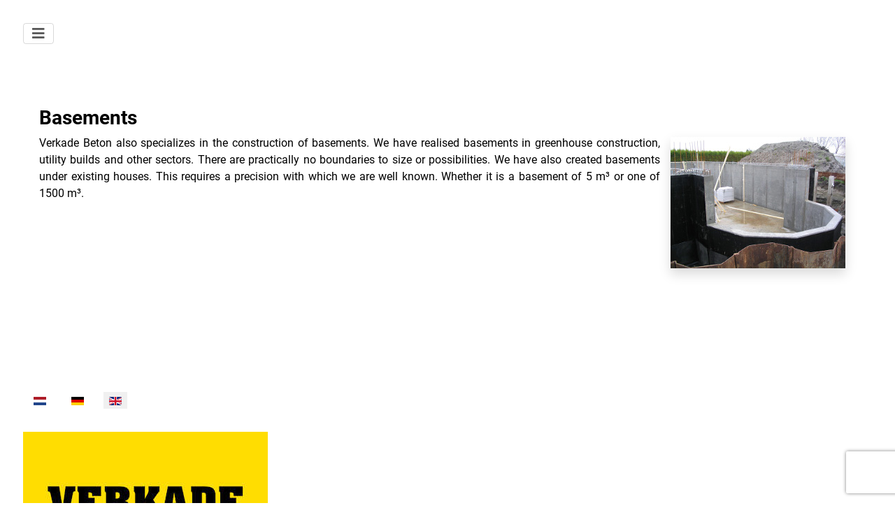

--- FILE ---
content_type: text/html; charset=utf-8
request_url: https://verkadebeton.nl/uk/2014-07-28-08-51-48/basements
body_size: 4145
content:
<!DOCTYPE html>
<html lang="en-gb" dir="ltr">
<head>
    <meta charset="utf-8">
	<meta name="viewport" content="width=device-width, initial-scale=1">
	<meta name="description" content="Verkade Beton, betonspecialisten sinds 1971">
	<meta name="generator" content="Joomla! - Open Source Content Management">
	<title>Verkade Beton - Basements</title>
	<link href="/media/system/images/joomla-favicon.svg" rel="icon" type="image/svg+xml">
	<link href="/media/system/images/favicon.ico" rel="alternate icon" type="image/vnd.microsoft.icon">
	<link href="/media/system/images/joomla-favicon-pinned.svg" rel="mask-icon" color="#000">

    <link href="/media/system/css/joomla-fontawesome.min.css?d29cf51197be4feb1557d88e0637d19e" rel="lazy-stylesheet" /><noscript><link href="/media/system/css/joomla-fontawesome.min.css?d29cf51197be4feb1557d88e0637d19e" rel="stylesheet" /></noscript>
	<link href="/media/templates/site/cassiopeia/css/global/fonts-local_roboto.min.css?d29cf51197be4feb1557d88e0637d19e" rel="lazy-stylesheet" /><noscript><link href="/media/templates/site/cassiopeia/css/global/fonts-local_roboto.min.css?d29cf51197be4feb1557d88e0637d19e" rel="stylesheet" /></noscript>
	<link href="/media/templates/site/cassiopeia/css/template.min.css?d29cf51197be4feb1557d88e0637d19e" rel="stylesheet" />
	<link href="/media/templates/site/cassiopeia/css/global/colors_alternative.min.css?d29cf51197be4feb1557d88e0637d19e" rel="stylesheet" />
	<link href="/media/mod_languages/css/template.min.css?d29cf51197be4feb1557d88e0637d19e" rel="stylesheet" />
	<link href="/media/templates/site/cassiopeia/css/vendor/joomla-custom-elements/joomla-alert.min.css?0.2.0" rel="stylesheet" />
	<link href="/media/templates/site/cassiopeia/css/user.css?d29cf51197be4feb1557d88e0637d19e" rel="stylesheet" />
	<link href="https://verkadebeton.nl/modules/mod_jux_background_slider/assets/css/supersized.shutter.css " rel="stylesheet" />
	<link href="https://verkadebeton.nl/modules/mod_jux_background_slider/assets/css/supersized.css " rel="stylesheet" />
	<style>:root {
		--hue: 214;
		--template-bg-light: #f0f4fb;
		--template-text-dark: #495057;
		--template-text-light: #ffffff;
		--template-link-color: var(--link-color);
		--template-special-color: #001B4C;
		
	}</style>
	<style>#overlay{
      background-color:rgba(51,51,51,0.3); 
    }</style>

    <script src="/media/vendor/metismenujs/js/metismenujs.min.js?1.4.0" defer></script>
	<script src="/media/templates/site/cassiopeia/js/mod_menu/menu-metismenu.min.js?d29cf51197be4feb1557d88e0637d19e" defer></script>
	<script src="/media/vendor/jquery/js/jquery.min.js?3.7.1"></script>
	<script src="/media/legacy/js/jquery-noconflict.min.js?647005fc12b79b3ca2bb30c059899d5994e3e34d"></script>
	<script type="application/json" class="joomla-script-options new">{"joomla.jtext":{"ERROR":"Error","MESSAGE":"Message","NOTICE":"Notice","WARNING":"Warning","JCLOSE":"Close","JOK":"OK","JOPEN":"Open"},"system.paths":{"root":"","rootFull":"https:\/\/verkadebeton.nl\/","base":"","baseFull":"https:\/\/verkadebeton.nl\/"},"csrf.token":"598ce82e7c0481c7896eb55e811a2f4d"}</script>
	<script src="/media/system/js/core.min.js?37ffe4186289eba9c5df81bea44080aff77b9684"></script>
	<script src="/media/templates/site/cassiopeia/js/template.min.js?d29cf51197be4feb1557d88e0637d19e" defer></script>
	<script src="/media/vendor/bootstrap/js/bootstrap-es5.min.js?5.3.2" nomodule defer></script>
	<script src="/media/system/js/messages-es5.min.js?c29829fd2432533d05b15b771f86c6637708bd9d" nomodule defer></script>
	<script src="/media/vendor/bootstrap/js/collapse.min.js?5.3.2" type="module"></script>
	<script src="/media/system/js/messages.min.js?7f7aa28ac8e8d42145850e8b45b3bc82ff9a6411" type="module"></script>
	<script src="https://www.recaptcha.net/recaptcha/api.js?render=6LdRvFQpAAAAABkSyInAJTKdu9Iikuf5jus97jWq"></script>
	<script src="https://verkadebeton.nl/modules/mod_jux_background_slider/assets/js/jquery-migrate-1.4.1.min.js"></script>
	<script src="https://verkadebeton.nl/modules/mod_jux_background_slider/assets/js/jquery.easing.min.js"></script>
	<script src="https://verkadebeton.nl/modules/mod_jux_background_slider/assets/js/supersized.3.2.7.js"></script>
	<script src="https://verkadebeton.nl/modules/mod_jux_background_slider/assets/theme/supersized.shutter.js"></script>
	<script src="https://verkadebeton.nl/modules/mod_jux_background_slider/assets/js/default.js"></script>
	<script>if (typeof window.grecaptcha !== 'undefined') { grecaptcha.ready(function() { grecaptcha.execute("6LdRvFQpAAAAABkSyInAJTKdu9Iikuf5jus97jWq", {action:'homepage'});}); }</script>

</head>

<body class="site com_content wrapper-static view-article no-layout no-task itemid-555 has-sidebar-left">
    <header class="header container-header full-width">

                    <div class="container-topbar">
            
<script type="text/javascript">
  var background_mode =  'body';
  var special_element =  '#aside';
  var jux_element_append = background_mode == 'body' ? 'body' : special_element ;  
  
  jQuery(jux_element_append).css('position','relative');
  jQuery(jux_element_append).css('z-index','1');
</script>
<style>body{background: none!important;}</style>
    <!-- GetData for Slider -->
    <script type="text/javascript">
          supersizedImgPath = 'https://verkadebeton.nl/modules/mod_jux_background_slider/assets/img/';
          supersizedOptions = {"autoplay":1,"arrow_navigation":1,"show_controls":0,"progress_bar":1,"mouse_scrub":1,"play_button":1,"slide_counter":1,"onlyProgressBar":1,"fit_always":0,"fit_landscape":0,"fit_portrait":1,"horizontal_center":1,"vertical_center":1,"image_protect":1,"keyboard_nav":0,"min_height":0,"min_width":0,"pause_hover":0,"performance":1,"random":0,"slide_interval":5000,"slide_links":false,"start_slide":1,"stop_loop":0,"thumb_links":1,"transition":1,"transition_speed":750,"slides":[{"image":"\/images\/slide\/1.jpg"},{"image":"\/images\/slide\/1b.jpg"},{"image":"\/images\/slide\/2.jpg"},{"image":"\/images\/slide\/2b.jpg"},{"image":"\/images\/slide\/3.jpg"},{"image":"\/images\/slide\/4.jpg"},{"image":"\/images\/slide\/5.jpg"}]};

          var audio_enable = 1;
          var object_audio = new Array();
                    object_audio[0] = {website: "",title: ""};
            </script>

<!-- GetData for Slider -->
<script type="text/javascript">
      supersizedImgPath = 'https://verkadebeton.nl/modules/mod_jux_background_slider/assets/img/';
      supersizedOptions = {"autoplay":1,"arrow_navigation":1,"show_controls":0,"progress_bar":1,"mouse_scrub":1,"play_button":1,"slide_counter":1,"onlyProgressBar":1,"fit_always":0,"fit_landscape":0,"fit_portrait":1,"horizontal_center":1,"vertical_center":1,"image_protect":1,"keyboard_nav":0,"min_height":0,"min_width":0,"pause_hover":0,"performance":1,"random":0,"slide_interval":5000,"slide_links":false,"start_slide":1,"stop_loop":0,"thumb_links":1,"transition":1,"transition_speed":750,"slides":[{"image":"\/images\/slide\/1.jpg"},{"image":"\/images\/slide\/1b.jpg"},{"image":"\/images\/slide\/2.jpg"},{"image":"\/images\/slide\/2b.jpg"},{"image":"\/images\/slide\/3.jpg"},{"image":"\/images\/slide\/4.jpg"},{"image":"\/images\/slide\/5.jpg"}]};
      var count_audio = 1;
</script>


<!-- Process mousescrub hidden button thumbtray -->
  <style>
    #thumb-back, #thumb-forward{
      display: none;
    }
  </style>

<!-- Process Audio -->


<!-- Effect Fade -->
 
<style>
  .zoomout,.image {
    margin:0 auto;
    overflow:hidden;
    position: relative;
  }

  .zoomout img,.image img {
    animation:FadeOutAnimation 8000ms ease-out; /* Change this to alternate to stop the loop. */
    -ms-animation:FadeOutAnimation 8000ms ease-out;
    -webkit-animation:FadeOutAnimation 8000ms ease-out;
    -moz-animation:FadeOutAnimation 8000ms ease-out;
    position: absolute;
  }
  </style>
  
  <!-- Effect ken burns  -->
  <!-- Process hover controls bar effect audio div -->
<script>
  jQuery(document).ready(function($){
    $(".load-item").hover(function(){
      $(".load-item").css("opacity", "1");
      $("#bar-ui-1").css("opacity", "1");
    });
    $(".load-item").mouseleave(function(){
      $(".load-item").css("opacity", "0.2");
      $("#bar-ui-1").css("opacity", "0.2");
    });
  });
</script>

            </div>
        
        
        
            </header>

    <div class="site-grid">
        
                <div class="grid-child container-top-a">
            <div class="top-a card d-block d-sm-none">
        <div class="card-body">
                
<nav class="navbar navbar-expand-lg" aria-label="Hoofdmenu UK (2)">
    <button class="navbar-toggler navbar-toggler-right" type="button" data-bs-toggle="collapse" data-bs-target="#navbar128" aria-controls="navbar128" aria-expanded="false" aria-label="Toggle Navigation">
        <span class="icon-menu" aria-hidden="true"></span>
    </button>
    <div class="collapse navbar-collapse" id="navbar128">
        <ul class="mod-menu mod-menu_dropdown-metismenu metismenu mod-list ">
<li class="metismenu-item item-543 level-1 default"><a href="/uk/" >About us</a></li><li class="metismenu-item item-544 level-1"><a href="/uk/teamuk" >Team</a></li><li class="metismenu-item item-545 level-1"><a href="/uk/presentation" >Presentation</a></li><li class="metismenu-item item-546 level-1 active deeper parent"><a href="#" >Products</a><button class="mm-collapsed mm-toggler mm-toggler-link" aria-haspopup="true" aria-expanded="false" aria-label="Products"></button><ul class="mm-collapse"><li class="metismenu-item item-547 level-2"><a href="/uk/2014-07-28-08-51-48/all-products" >All products</a></li><li class="metismenu-item item-548 level-2"><a href="/uk/2014-07-28-08-51-48/ebb-and-flood-floors" >Ebb and flood floors</a></li><li class="metismenu-item item-549 level-2"><a href="/uk/2014-07-28-08-51-48/work-area-floors" >Work area floors</a></li><li class="metismenu-item item-550 level-2"><a href="/uk/2014-07-28-08-51-48/concrete-paths" >Concrete paths</a></li><li class="metismenu-item item-551 level-2"><a href="/uk/2014-07-28-08-51-48/loading-docks" >Loading docks</a></li><li class="metismenu-item item-552 level-2"><a href="/uk/2014-07-28-08-51-48/transport-gutters" >Transport gutters</a></li><li class="metismenu-item item-553 level-2"><a href="/uk/2014-07-28-08-51-48/heat-and-power-installation-foundations" >Heat and power installation foundations</a></li><li class="metismenu-item item-554 level-2"><a href="/uk/2014-07-28-08-51-48/heat-storage-tank-foundations" >Heat storage tank foundations</a></li><li class="metismenu-item item-555 level-2 current active"><a href="/uk/2014-07-28-08-51-48/basements" aria-current="page">Basements</a></li><li class="metismenu-item item-556 level-2"><a href="/uk/2014-07-28-08-51-48/foundations" >Foundations</a></li><li class="metismenu-item item-557 level-2"><a href="/uk/2014-07-28-08-51-48/other-products" >Other products</a></li></ul></li><li class="metismenu-item item-558 level-1"><a href="/uk/current" >Current</a></li><li class="metismenu-item item-559 level-1"><a href="#" >Documentation</a></li><li class="metismenu-item item-560 level-1"><a href="/uk/route" >Route</a></li><li class="metismenu-item item-561 level-1"><a href="/uk/contact" >Contact</a></li></ul>
    </div>
</nav>
    </div>
</div>

        </div>
        
        
                <div class="grid-child container-sidebar-left">
            <div class="moduletable ">
        <div class="mod-languages">
    <p class="visually-hidden" id="language_picker_des_64">Select your language</p>


    <ul aria-labelledby="language_picker_des_64" class="mod-languages__list lang-inline">

                                <li>
                <a  href="/nl/">
                                                                        <img title="nl-NL" src="/media/mod_languages/images/nl.gif" alt="nl-NL">                                                            </a>
            </li>
                                        <li>
                <a  href="/de/">
                                                                        <img title="de-DE" src="/media/mod_languages/images/de.gif" alt="de-DE">                                                            </a>
            </li>
                                                    <li class="lang-active">
                <a aria-current="true"  href="https://verkadebeton.nl/uk/2014-07-28-08-51-48/basements">
                                                                        <img title="English (UK)" src="/media/mod_languages/images/en.gif" alt="English (UK)">                                                            </a>
            </li>
                </ul>

</div>
</div>
<div class="sidebar-left card verkade-logo">
        <div class="card-body">
                
<div id="mod-custom88" class="mod-custom custom">
    <p><img src="/images/Verkade-logo-beton-FC.jpg" alt="Verkade-logo-beton-FC" width="350" height="271" /></p></div>
    </div>
</div>
<div class="sidebar-left card drop-down d-none d-sm-none d-lg-block">
        <div class="card-body">
                
<nav class="navbar navbar-expand-lg" aria-label="Hoofdmenu UK">
    <button class="navbar-toggler navbar-toggler-right" type="button" data-bs-toggle="collapse" data-bs-target="#navbar99" aria-controls="navbar99" aria-expanded="false" aria-label="Toggle Navigation">
        <span class="icon-menu" aria-hidden="true"></span>
    </button>
    <div class="collapse navbar-collapse" id="navbar99">
        <ul class="mod-menu mod-menu_dropdown-metismenu metismenu mod-list ">
<li class="metismenu-item item-543 level-1 default"><a href="/uk/" >About us</a></li><li class="metismenu-item item-544 level-1"><a href="/uk/teamuk" >Team</a></li><li class="metismenu-item item-545 level-1"><a href="/uk/presentation" >Presentation</a></li><li class="metismenu-item item-546 level-1 active deeper parent"><a href="#" >Products</a><button class="mm-collapsed mm-toggler mm-toggler-link" aria-haspopup="true" aria-expanded="false" aria-label="Products"></button><ul class="mm-collapse"><li class="metismenu-item item-547 level-2"><a href="/uk/2014-07-28-08-51-48/all-products" >All products</a></li><li class="metismenu-item item-548 level-2"><a href="/uk/2014-07-28-08-51-48/ebb-and-flood-floors" >Ebb and flood floors</a></li><li class="metismenu-item item-549 level-2"><a href="/uk/2014-07-28-08-51-48/work-area-floors" >Work area floors</a></li><li class="metismenu-item item-550 level-2"><a href="/uk/2014-07-28-08-51-48/concrete-paths" >Concrete paths</a></li><li class="metismenu-item item-551 level-2"><a href="/uk/2014-07-28-08-51-48/loading-docks" >Loading docks</a></li><li class="metismenu-item item-552 level-2"><a href="/uk/2014-07-28-08-51-48/transport-gutters" >Transport gutters</a></li><li class="metismenu-item item-553 level-2"><a href="/uk/2014-07-28-08-51-48/heat-and-power-installation-foundations" >Heat and power installation foundations</a></li><li class="metismenu-item item-554 level-2"><a href="/uk/2014-07-28-08-51-48/heat-storage-tank-foundations" >Heat storage tank foundations</a></li><li class="metismenu-item item-555 level-2 current active"><a href="/uk/2014-07-28-08-51-48/basements" aria-current="page">Basements</a></li><li class="metismenu-item item-556 level-2"><a href="/uk/2014-07-28-08-51-48/foundations" >Foundations</a></li><li class="metismenu-item item-557 level-2"><a href="/uk/2014-07-28-08-51-48/other-products" >Other products</a></li></ul></li><li class="metismenu-item item-558 level-1"><a href="/uk/current" >Current</a></li><li class="metismenu-item item-559 level-1"><a href="#" >Documentation</a></li><li class="metismenu-item item-560 level-1"><a href="/uk/route" >Route</a></li><li class="metismenu-item item-561 level-1"><a href="/uk/contact" >Contact</a></li></ul>
    </div>
</nav>
    </div>
</div>

        </div>
        
        <div class="grid-child container-component">
            
            
            <div id="system-message-container" aria-live="polite"></div>

            <main>
            <div class="com-content-article item-page" itemscope itemtype="https://schema.org/Article">
    <meta itemprop="inLanguage" content="en-GB">
    
    
        <div class="page-header">
        <h1 itemprop="headline">
            Basements        </h1>
                            </div>
        
        
    
    
        
                                                <div itemprop="articleBody" class="com-content-article__body">
        <p style="text-align: justify;"><img class="shadow" style="margin: 3px 15px; float: right;" src="/images/kelders.jpg" alt="kelders" width="250" height="188" />Verkade Beton also specializes in the construction of basements. We have realised basements in greenhouse construction, utility builds and other sectors. There are practically no boundaries to size or possibilities. We have also created basements under existing houses. This requires a precision with which we are well known. Whether it is a basement of 5 m³ or one of 1500 m³.</p>
<p style="text-align: justify;">&nbsp;</p>
<p style="text-align: justify;">&nbsp;</p>
<p style="text-align: justify;">&nbsp;&nbsp;</p>
<p style="text-align: justify;">&nbsp;</p>
<p style="text-align: justify;">&nbsp;</p>     </div>

        
                                        </div>

            </main>
            
        </div>

        
        
            </div>

    
            <a href="#top" id="back-top" class="back-to-top-link" aria-label="Back to Top">
            <span class="icon-arrow-up icon-fw" aria-hidden="true"></span>
        </a>
    
    
</body>
</html>


--- FILE ---
content_type: text/css
request_url: https://verkadebeton.nl/media/templates/site/cassiopeia/css/user.css?d29cf51197be4feb1557d88e0637d19e
body_size: 1651
content:
		/* Made with help of colours.joomla.com */
		/* If you feel like it, you can help support */
        /* me by donating to paypal@coolcat-creations.com or even just */
		/* paying it forward and helping out another Joomler in need. */
		/* Either way, have a great day! */


		/* new color variables */
        :root {
            --dark-color: #333333;
            --light-color:#FCFDFF;
            --main-background: #FFF;
            --primary-background: transparent;
	        --primary-textColor: #000000;
            --secondary-background: #000000;
            --secondary-textColor: #333333;
            --accent-background: #000000;
            --accent-textColor: #FFFFFF;
            --primary-gradient: linear-gradient(180deg, #000000, #FF0000);
            --secondary-gradient: linear-gradient(180deg, #00AFB9, #006a70);
        }

        body {
            background: var(--main-background); 		/* background of your website */
            color: var(--main-color); 		/* color of your website */
        }

        a {
            color: var(--secondary-background); /* color of your links */
        }

        .container-header {
            background-color: var(--primary-background); /* Solid background of your header */
            background-image: var(--primary-gradient);  /* Set to none if you want to disable the gradient */
        }


        .mod-articlesnews-horizontal li, .no-card .newsflash-horiz li {
            background-color: var(--primary-background); /* Solid background of your articlesnews or newsflash modules */
            color: var(--primary-color);  /* Color of your articlesnews or newsflash modules */
			border: 1px solid var(--primary-background); /* Border of your articlesnews or newsflash modules */
        }

        .btn.btn-primary {
            background-color: #000; /* background of your primary buttons */
            border-color: var(--primary-background); /* border color of your primary buttons */
            color: $FFF; /* text color of your primary buttons */
        }

        .mod-articlesnews-horizontal li .btn.btn-secondary, .no-card .newsflash-horiz li .btn.btn-secondary {
            background-color: var(--accent-background); /* background of your primary buttons */
            border-color: var(--accent-background); /* border color of your primary buttons */
            color: var(--dark-color); /* text color of your primary buttons */
        }

        .btn.btn-secondary {
            background-color: var(--secondary-background); /* background of your secondary buttons */
            border-color: var(--secondary-background); /* border color of your secondary buttons */
            color: #FFF;
			
        }

        .bg-info {
            color: var(--accent-textColor);
            background-color: var(--accent-background) !important;
        }

        .card {
            border: 1px solid var(--primary-background); /* border color of your cards */
	        border-radius: 0; /* border radius of your cards */
	        background-color: var(--primary-background); /* background color of your cards */
        }

        .card-header {
            background-color: var(--primary-background); /* background color of your card headers */
            border-bottom: 1px solid var(--primary-background); /* border color of your card headers */
            color: var(--primary-textColor); /* text color of your card headers */
        }

        .card-body {
            background-color: var(--primary-background); /* background color of your card bodies (Joomla Modules) */
            border-bottom: 0px solid var(--accent-background); /* border color of your card bodies */
            color: var(--primary-textColor); /* text color of your card bodies */
        }

        .card-body a {
            color: var(--primary-textColor); /* text color of your card body links */
        }

        .card.secondary {
            border: 1px solid var(--secondary-background); /* border color of your secondary cards */
            border-radius: 0; /* border radius of your secondary cards */
            background-color: var(--secondary-background); /* background color of your secondary cards */
        }

        .card-header.secondary {
            background-color: var(--secondary-background); /* background color of your secondary card headers */
            border-bottom: 1px solid var(--secondary-background); /* border color of your  secondary card headers */
            color: var(--secondary-textColor); /* text color of your card headers */
        }

        .card-body.secondary {
            background-color: var(--secondary-background); /* background color of your secondary card bodies (Joomla Modules) */
            border-bottom: 3px solid var(--secondary-background); /* border color of your secondary card bodies */
            color: var(--secondary-textColor); /* text color of your secondary card bodies */
        }

        .card-body.secondary a {
            color: var(--secondary-textColor); /* text color of your secondary card body links */
        }

        .plg_system_webauthn_login_button svg {
            fill: var(--primary-color); /* color of your webauthn login button icon */
        }

        .footer {
            background-color: var(--secondary-background); /* background color of your footer */
            background-image: var(--secondary-gradient);  /* Set to none if you want to disable the gradient */
            color: var(--secondary-color); /* text color of your footer */
        }

        ::selection {
	        background-color: var(--accent-background); /* background color of your text selection */
			color: var(--dark-color); /* text color of your text selection */
        }

        .metismenu.mod-menu .metismenu-item > ul {
			--background-color: var(--secondary-background); /* background color of your dropdown menu */
			border: 1px solid var(--secondary-background); /* border color of your dropdown menu */
	        color: var(--secondary-color); /* text color of your dropdown menu */
			width:100%;
		}

        .metismenu.mod-menu .metismenu-item > ul a {
	        color: var(--secondary-color); /* text color of your dropdown menu links */
        }

        .main-top.card.colorpicker-module {
	        background-color: var(--main-background); /* if you want to change the background color of a specific module add a Module Class in the advanced module settings and define it in your css */
	        color: var(--dark-color); /* if you want to change the background color of a specific module add a Module Class in the advanced module settings and define it in your css */
            border: none;
        }

        .colorpicker-module .card-header, .colorpicker-module .card-body  {
            background-color: var(--main-background); /* if you want to change the background color of a specific module add a Module Class in the advanced module settings and define it in your css */
            color: var(--dark-color); /* if you want to change the background color of a specific module add a Module Class in the advanced module settings and define it in your css */
        }

        .article-info {
	        background-color: var(--main-background); /* background color of your article info */
	        padding: 15px 20px; /* padding of your article info */
        }

        .article-info dd {
	        color: var(--main-color); /* text color of your article info */
		}

        .btn.btn-info {
	        background-color: var(--primary-background); /* background color of your info buttons */
            border: 1px solid var(--main-background); /* border width, style and color of your info buttons */
	        color: var(--primary-color); /* text color of your info buttons */
        }

        .btn-primary .icon-white:before {
	        color: var(--primary-textColor); /* text color of your info buttons in primary */
        }

        .btn-secondary .icon-white:before {
            color: var(--secondary-textColor); /* text color of your info buttons in primary */

        }

        .form-control {
	        background-color: var(--main-background); /* background color of your form controls */
	        border: 1px solid var(--main-color); /* border color of your form controls */
	        color: var(--primary-color); /* text color of your form controls */
	        border-radius: 0; /* border radius of your form controls */
        }

        label {
	        font-weight: bold; /* font weight of your labels */
        }

        /* generate a clamp font size for h1, in small viewports it should have 18px in large viewports 28px */
		h1, .h1 {
			font-size: clamp(18px, 5vw, 28px);
		}

		/* generate a clamp font size for h2, in small viewports it should have 16px in large viewports 26px */
		h2, .h2 {
			font-size: clamp(16px, 5vw, 26px);
		}

		/* generate a clamp font size for h3, in small viewports it should have 14px in large viewports 24px */
		h3, .h3 {
			font-size: clamp(14px, 5vw, 24px);
		}

		/* generate a clamp font size for h4, in small viewports it should have 12px in large viewports 22px */
		h4, .h4 {
			font-size: clamp(12px, 5vw, 22px);
		}

/* background component region */
.container-component {
		padding : 40px;
		background: rgba(255, 255, 255, .8)
}
.container-sidebar-left {
		padding : 0px;
		background: rgba(255, 255, 255, .8)
}

.mod-languages {
	padding :0px 0px 0px 16px;
}


/* menu styling */

.metismenu {
	width : 100%;
}

.metismenu .active{
	width : 100%;
	background-color : #333333;
}

.metismenu-item {
	width : 100%:
}

.metismenu.mod-menu .metismenu-item.active>a, .metismenu.mod-menu .metismenu-item.active>button, .metismenu.mod-menu .metismenu-item>a:hover, .metismenu.mod-menu .metismenu-item>button:hover {
    text-decoration: none;
	color : #FFF;
}


/* change columns on mobile */

@media (max-width: 767px) {
	.site-grid {
		grid-template-areas: 
			". banner banner banner banner ." 
			". top-a top-a top-a top-a ." 
			". top-b top-b top-b top-b ." 
			". side-l side-l side-l side-l ." 
			". comp comp comp comp ." 
			". side-r side-r side-r side-r ." 
			". bot-a bot-a bot-a bot-a ." 
			". bot-b bot-b bot-b bot-b .";
	}
}